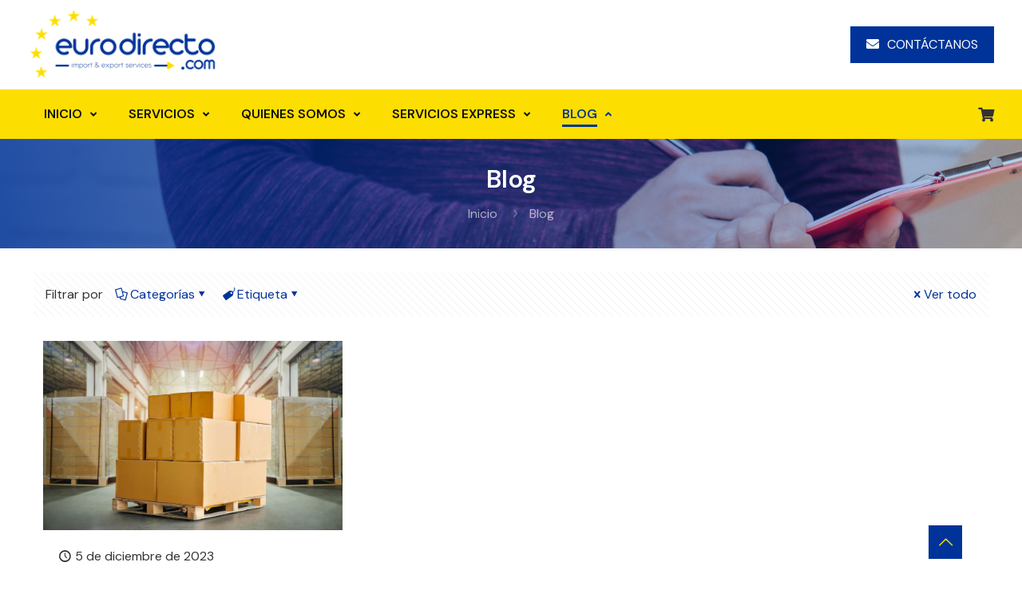

--- FILE ---
content_type: text/html; charset=utf-8
request_url: https://www.google.com/recaptcha/api2/anchor?ar=1&k=6Lc1Ux8pAAAAAJ6iQ2E8RXNIFy70HGrWuejAJT7g&co=aHR0cHM6Ly9ldXJvZGlyZWN0by5jb206NDQz&hl=en&v=naPR4A6FAh-yZLuCX253WaZq&size=invisible&anchor-ms=20000&execute-ms=15000&cb=swty33jmrrzy
body_size: 45087
content:
<!DOCTYPE HTML><html dir="ltr" lang="en"><head><meta http-equiv="Content-Type" content="text/html; charset=UTF-8">
<meta http-equiv="X-UA-Compatible" content="IE=edge">
<title>reCAPTCHA</title>
<style type="text/css">
/* cyrillic-ext */
@font-face {
  font-family: 'Roboto';
  font-style: normal;
  font-weight: 400;
  src: url(//fonts.gstatic.com/s/roboto/v18/KFOmCnqEu92Fr1Mu72xKKTU1Kvnz.woff2) format('woff2');
  unicode-range: U+0460-052F, U+1C80-1C8A, U+20B4, U+2DE0-2DFF, U+A640-A69F, U+FE2E-FE2F;
}
/* cyrillic */
@font-face {
  font-family: 'Roboto';
  font-style: normal;
  font-weight: 400;
  src: url(//fonts.gstatic.com/s/roboto/v18/KFOmCnqEu92Fr1Mu5mxKKTU1Kvnz.woff2) format('woff2');
  unicode-range: U+0301, U+0400-045F, U+0490-0491, U+04B0-04B1, U+2116;
}
/* greek-ext */
@font-face {
  font-family: 'Roboto';
  font-style: normal;
  font-weight: 400;
  src: url(//fonts.gstatic.com/s/roboto/v18/KFOmCnqEu92Fr1Mu7mxKKTU1Kvnz.woff2) format('woff2');
  unicode-range: U+1F00-1FFF;
}
/* greek */
@font-face {
  font-family: 'Roboto';
  font-style: normal;
  font-weight: 400;
  src: url(//fonts.gstatic.com/s/roboto/v18/KFOmCnqEu92Fr1Mu4WxKKTU1Kvnz.woff2) format('woff2');
  unicode-range: U+0370-0377, U+037A-037F, U+0384-038A, U+038C, U+038E-03A1, U+03A3-03FF;
}
/* vietnamese */
@font-face {
  font-family: 'Roboto';
  font-style: normal;
  font-weight: 400;
  src: url(//fonts.gstatic.com/s/roboto/v18/KFOmCnqEu92Fr1Mu7WxKKTU1Kvnz.woff2) format('woff2');
  unicode-range: U+0102-0103, U+0110-0111, U+0128-0129, U+0168-0169, U+01A0-01A1, U+01AF-01B0, U+0300-0301, U+0303-0304, U+0308-0309, U+0323, U+0329, U+1EA0-1EF9, U+20AB;
}
/* latin-ext */
@font-face {
  font-family: 'Roboto';
  font-style: normal;
  font-weight: 400;
  src: url(//fonts.gstatic.com/s/roboto/v18/KFOmCnqEu92Fr1Mu7GxKKTU1Kvnz.woff2) format('woff2');
  unicode-range: U+0100-02BA, U+02BD-02C5, U+02C7-02CC, U+02CE-02D7, U+02DD-02FF, U+0304, U+0308, U+0329, U+1D00-1DBF, U+1E00-1E9F, U+1EF2-1EFF, U+2020, U+20A0-20AB, U+20AD-20C0, U+2113, U+2C60-2C7F, U+A720-A7FF;
}
/* latin */
@font-face {
  font-family: 'Roboto';
  font-style: normal;
  font-weight: 400;
  src: url(//fonts.gstatic.com/s/roboto/v18/KFOmCnqEu92Fr1Mu4mxKKTU1Kg.woff2) format('woff2');
  unicode-range: U+0000-00FF, U+0131, U+0152-0153, U+02BB-02BC, U+02C6, U+02DA, U+02DC, U+0304, U+0308, U+0329, U+2000-206F, U+20AC, U+2122, U+2191, U+2193, U+2212, U+2215, U+FEFF, U+FFFD;
}
/* cyrillic-ext */
@font-face {
  font-family: 'Roboto';
  font-style: normal;
  font-weight: 500;
  src: url(//fonts.gstatic.com/s/roboto/v18/KFOlCnqEu92Fr1MmEU9fCRc4AMP6lbBP.woff2) format('woff2');
  unicode-range: U+0460-052F, U+1C80-1C8A, U+20B4, U+2DE0-2DFF, U+A640-A69F, U+FE2E-FE2F;
}
/* cyrillic */
@font-face {
  font-family: 'Roboto';
  font-style: normal;
  font-weight: 500;
  src: url(//fonts.gstatic.com/s/roboto/v18/KFOlCnqEu92Fr1MmEU9fABc4AMP6lbBP.woff2) format('woff2');
  unicode-range: U+0301, U+0400-045F, U+0490-0491, U+04B0-04B1, U+2116;
}
/* greek-ext */
@font-face {
  font-family: 'Roboto';
  font-style: normal;
  font-weight: 500;
  src: url(//fonts.gstatic.com/s/roboto/v18/KFOlCnqEu92Fr1MmEU9fCBc4AMP6lbBP.woff2) format('woff2');
  unicode-range: U+1F00-1FFF;
}
/* greek */
@font-face {
  font-family: 'Roboto';
  font-style: normal;
  font-weight: 500;
  src: url(//fonts.gstatic.com/s/roboto/v18/KFOlCnqEu92Fr1MmEU9fBxc4AMP6lbBP.woff2) format('woff2');
  unicode-range: U+0370-0377, U+037A-037F, U+0384-038A, U+038C, U+038E-03A1, U+03A3-03FF;
}
/* vietnamese */
@font-face {
  font-family: 'Roboto';
  font-style: normal;
  font-weight: 500;
  src: url(//fonts.gstatic.com/s/roboto/v18/KFOlCnqEu92Fr1MmEU9fCxc4AMP6lbBP.woff2) format('woff2');
  unicode-range: U+0102-0103, U+0110-0111, U+0128-0129, U+0168-0169, U+01A0-01A1, U+01AF-01B0, U+0300-0301, U+0303-0304, U+0308-0309, U+0323, U+0329, U+1EA0-1EF9, U+20AB;
}
/* latin-ext */
@font-face {
  font-family: 'Roboto';
  font-style: normal;
  font-weight: 500;
  src: url(//fonts.gstatic.com/s/roboto/v18/KFOlCnqEu92Fr1MmEU9fChc4AMP6lbBP.woff2) format('woff2');
  unicode-range: U+0100-02BA, U+02BD-02C5, U+02C7-02CC, U+02CE-02D7, U+02DD-02FF, U+0304, U+0308, U+0329, U+1D00-1DBF, U+1E00-1E9F, U+1EF2-1EFF, U+2020, U+20A0-20AB, U+20AD-20C0, U+2113, U+2C60-2C7F, U+A720-A7FF;
}
/* latin */
@font-face {
  font-family: 'Roboto';
  font-style: normal;
  font-weight: 500;
  src: url(//fonts.gstatic.com/s/roboto/v18/KFOlCnqEu92Fr1MmEU9fBBc4AMP6lQ.woff2) format('woff2');
  unicode-range: U+0000-00FF, U+0131, U+0152-0153, U+02BB-02BC, U+02C6, U+02DA, U+02DC, U+0304, U+0308, U+0329, U+2000-206F, U+20AC, U+2122, U+2191, U+2193, U+2212, U+2215, U+FEFF, U+FFFD;
}
/* cyrillic-ext */
@font-face {
  font-family: 'Roboto';
  font-style: normal;
  font-weight: 900;
  src: url(//fonts.gstatic.com/s/roboto/v18/KFOlCnqEu92Fr1MmYUtfCRc4AMP6lbBP.woff2) format('woff2');
  unicode-range: U+0460-052F, U+1C80-1C8A, U+20B4, U+2DE0-2DFF, U+A640-A69F, U+FE2E-FE2F;
}
/* cyrillic */
@font-face {
  font-family: 'Roboto';
  font-style: normal;
  font-weight: 900;
  src: url(//fonts.gstatic.com/s/roboto/v18/KFOlCnqEu92Fr1MmYUtfABc4AMP6lbBP.woff2) format('woff2');
  unicode-range: U+0301, U+0400-045F, U+0490-0491, U+04B0-04B1, U+2116;
}
/* greek-ext */
@font-face {
  font-family: 'Roboto';
  font-style: normal;
  font-weight: 900;
  src: url(//fonts.gstatic.com/s/roboto/v18/KFOlCnqEu92Fr1MmYUtfCBc4AMP6lbBP.woff2) format('woff2');
  unicode-range: U+1F00-1FFF;
}
/* greek */
@font-face {
  font-family: 'Roboto';
  font-style: normal;
  font-weight: 900;
  src: url(//fonts.gstatic.com/s/roboto/v18/KFOlCnqEu92Fr1MmYUtfBxc4AMP6lbBP.woff2) format('woff2');
  unicode-range: U+0370-0377, U+037A-037F, U+0384-038A, U+038C, U+038E-03A1, U+03A3-03FF;
}
/* vietnamese */
@font-face {
  font-family: 'Roboto';
  font-style: normal;
  font-weight: 900;
  src: url(//fonts.gstatic.com/s/roboto/v18/KFOlCnqEu92Fr1MmYUtfCxc4AMP6lbBP.woff2) format('woff2');
  unicode-range: U+0102-0103, U+0110-0111, U+0128-0129, U+0168-0169, U+01A0-01A1, U+01AF-01B0, U+0300-0301, U+0303-0304, U+0308-0309, U+0323, U+0329, U+1EA0-1EF9, U+20AB;
}
/* latin-ext */
@font-face {
  font-family: 'Roboto';
  font-style: normal;
  font-weight: 900;
  src: url(//fonts.gstatic.com/s/roboto/v18/KFOlCnqEu92Fr1MmYUtfChc4AMP6lbBP.woff2) format('woff2');
  unicode-range: U+0100-02BA, U+02BD-02C5, U+02C7-02CC, U+02CE-02D7, U+02DD-02FF, U+0304, U+0308, U+0329, U+1D00-1DBF, U+1E00-1E9F, U+1EF2-1EFF, U+2020, U+20A0-20AB, U+20AD-20C0, U+2113, U+2C60-2C7F, U+A720-A7FF;
}
/* latin */
@font-face {
  font-family: 'Roboto';
  font-style: normal;
  font-weight: 900;
  src: url(//fonts.gstatic.com/s/roboto/v18/KFOlCnqEu92Fr1MmYUtfBBc4AMP6lQ.woff2) format('woff2');
  unicode-range: U+0000-00FF, U+0131, U+0152-0153, U+02BB-02BC, U+02C6, U+02DA, U+02DC, U+0304, U+0308, U+0329, U+2000-206F, U+20AC, U+2122, U+2191, U+2193, U+2212, U+2215, U+FEFF, U+FFFD;
}

</style>
<link rel="stylesheet" type="text/css" href="https://www.gstatic.com/recaptcha/releases/naPR4A6FAh-yZLuCX253WaZq/styles__ltr.css">
<script nonce="a_4pACFGF_uWwo-IhKiwCQ" type="text/javascript">window['__recaptcha_api'] = 'https://www.google.com/recaptcha/api2/';</script>
<script type="text/javascript" src="https://www.gstatic.com/recaptcha/releases/naPR4A6FAh-yZLuCX253WaZq/recaptcha__en.js" nonce="a_4pACFGF_uWwo-IhKiwCQ">
      
    </script></head>
<body><div id="rc-anchor-alert" class="rc-anchor-alert"></div>
<input type="hidden" id="recaptcha-token" value="[base64]">
<script type="text/javascript" nonce="a_4pACFGF_uWwo-IhKiwCQ">
      recaptcha.anchor.Main.init("[\x22ainput\x22,[\x22bgdata\x22,\x22\x22,\[base64]/[base64]/[base64]/[base64]/[base64]/[base64]/[base64]/Mzk3OjU0KSksNTQpLFUuaiksVS5vKS5wdXNoKFtlbSxuLFY/[base64]/[base64]/[base64]/[base64]\x22,\[base64]\\u003d\\u003d\x22,\x22Q3AKTsO9w40aEn9Xwpd/w4UQMlwbwr7Cul/Dj1gOR8KzawnCusOHHk5yDm3Dt8OawqrCuRQEXMOew6TCpwZqFVnDhzLDlX8dwrt3IsKVw4fCm8KbOQsWw4LClzbCkBNLwrs/w5LChUwObhM2wqLCkMKFOsKcAgHCnUrDnsKawpzDqG5mScKgZVXDphrCucOIwox+SA7Cs8KHYz8sHwTDpsOqwpxnw6/DosO9w6TCk8OLwr3CqgjCi1k9OWlVw77ClMO/FT3DvMOQwpVtwrnDlMObwoDCvcOsw6jCs8OWwrvCu8KBNcOSc8K7wqrCq2d0w5bCsjU+c8OpFg0FA8Okw49YwpRUw4fDt8OjLUpzwqEyZsOdwrJCw7TCjVPCnXLClnkgwonCuWtpw4lvNVfCvWrDu8OjMcOjey4hccKBe8O/C3fDth/CqsKZZhrDu8OvwrjCrQUjQMOuTMOtw7AjR8OEw6/CpDYhw57ClsOzPiPDvS3CucKTw4XDmhDDlkUHbcKKOB3Dp2DCusOpw6EabcKiRwU2YsKfw7PClxXDucKCCMORw5PDrcKPwqAnQj/CjVLDoS48w5pFwr7DvsKww73CtcKOw6zDuAhLUsKqd3QqcErDgUA4wpXDg3/CsELCv8O+wrRiw7ssLMKWcMO+XMKsw4ZdXB7Dt8KAw5VbesOuRxDCicKMwrrDsMOLfQ7Cth46cMKrw5TCo0PCr07ChCXCosKhJcO+w5twJsOAeCogLsOHw77Dt8KYwpZNb2HDlMOOw5nCo27DtB3DkFc1E8OgRcO/wp7CpsOGwqTDnDPDuMKkVcK6AH/DkcKEwoVkUXzDkCfDgsKNbi52w55dw4FXw5NAw6LCq8OqcMOTw5fDosO9bSgpwq8vw78FY8OyF29rwqBswqPCtcOtfhhWJMOdwq3Cp8OnwpTCnh4tLMOaBcKlTx8xZ2XCmFghw4nDtcO/woLCksKCw4LDq8KkwqU7wqvDhgoiwqgiCRZ4V8K/w4XDpBjCmAjCnBV/[base64]/O8OWcMOhSsKOdX9Sw6QYwoU/w6xobMORw7nCkFPDhsOdw63CkcKiw77CmcKSw7XCuMOEw5vDmB1PamtGQMKawo4aWFzCnTDDrTzCg8KRKMKcw70sQ8KVEsKNbsK6cGliAcOIAmlMLxTCviXDpDJkF8O/w6TDi8Ogw7YeHUjDkFIawr7DhB3Cv05Nwq7DqcK+DDTDoV3CsMOyEm3Djn/CucOVLsOfSsKKw43DqMK4wpUpw7nCk8ODbCrCui7CnWnCo015w5XDuHQVQFEzGcOBb8K3w4XDssKMJsOewp8TAMOqwrHDp8KYw5fDksKcw4HDtxTCqi/Cm3ZJP1TDtRvCtQzCicOTFMKEJmQwLVzCtMOyF1/DgMOYw5PDqsOrDQQ9wpPDmg7Dj8Khw6xow4lwMcKnDMKMWMOlFAHDpG/ChMOvNFppw4JMwqYwwojDvH0kSHEdJcOow6EebATCuMKeZ8KmAsKLw75pw5XDnhXCm3/CiS3DtsKaIMKbNExJMx5nQ8K4OMOwL8ONJjYDw4/Cpm/Di8O9dMKwwr3CpcOGwqVkZMKMwrrCrn/DsMKWwpvCniNNwrlmwqvCvsKhw7jCvnLDlSEiw6vCjsOEw6o0wq3DhwUmw6/Cvlp/FMOXY8O3w4Nmw515w5DCkcOUET1Xw4Row4XClVbDqATDgGfDpU4Ww5tyMcKUdXDDgiUqXCcBA8KVwqrCriZdwpDDi8ONw6rDpmNSAF0Rw4zDiWPDpEUCMlh3dsKvwrAsasOGw4/[base64]/[base64]/CiiLDvkXDoADCmgQOVVIvwrHChynDssKGIxoGJivDv8KGaQfDkxfDsTzCm8OIw6/DmsKfCmXDoiwIwoYUw4NlwpFLwplPbsKvAmtnKGrCiMKcwrFnw6QkIcOZwopsw5zDlFnCssKBTsKbw4bCscK6N8KkwrzCgcO+dcO+U8Kiw6DDtcOQwpsRw7kawqnDqVsCwr7CuzzDsMKfwrR+w5/CpsOnd0nCjsOEOy3Dq1nCi8KJCC3CoMOxw7fDsl8QwpRdw6N+HMKRAAVFanYDw5lEw6DDlCM+EsOHGsOOKMKow4vCqsKKDyTCtcOcT8KWIcK2wocpw61QwpjClsO7w6INwqHDisKMwr0ywpvDo0/CszIDw4UFwo9Zw4/DuiRCXcKjw5bDr8O0aAkOXMKrw5p3w4LCqX07wqbDusOowqHClsKbwrHCq8KrOsKOwo5lw4EPwo1Qw4/[base64]/[base64]/DrWINw7XCtGFTCcOXwoZMw7HDlnPCk08Jw6TCrMOiw7fCuMKjw7pZO2h4WnDCpxdUCMKGYn3DjsK4YSwoScOuwo8kJSgVXMO0wp/DkRvDv8OoSsOVQMOeJcK3woZDe2MWVCApVgh0wrvDg14jEXx5wr9mw5Yzwp3DnRNyEzFkdjjCkcKRw6YFVTxDb8O/[base64]/CkMKQYcK/wrFKGMOpCMOKXG9xw7PDgwfDrMK9wrbCvXLDhn/Dqy1RTAksQyAZVsO0wpZewoh+DyYNwr7CiW9Fw5vCq0lFwqwHBmbCimALw6rClcKCw7lDHVfCr2HCvcKpJMO0wrbDrDliJsKkwqbDhMKTAVI9wo3ClsOYfsOxwqPDlHnDllMfD8K+worDksOsI8K9wqdWwp88BWnCtMKEJBpEDh/CiB7DvsKIw5XCi8OJwrvCtcOiSMKbwqzCvDTDkBLCgUJCwrXCq8KJRsK6D8KhEFofwp9zwrNgUDDDmQtUw6LCjw/Cv2R3w5zDqQLDvQhew63Cv2Jfw5oAwq3DqSnCsDYfw6LCmHhHQHB/WXvDjnsLFMO8dHXCocOuY8O0wrBkNcKRw5TCj8OSw4jCqw7CnXIpYQ9LByoSw4jDqmZeShHCk052wpbCicOEw5BiPsObwrfDkRtyIsKuQ2/[base64]/w7Rywq7CoRfDosO3QBrDh0rCvcOiw7XDpkXDl2PCjMKrwrpqMVPCvHEZwqcZw4B6w4BhNcOSDzBpw77CgMKXw4bCsyfDkTbClU/CsErDoTFUX8O2I1hxKcKbwqvDqi0hwrDCtwjDs8KrGcK7Ln7DlMKPw6DCtQvDmQEsw7jDhBo3YWJhwoxUGsOcGMKZw5TDgUXCn0/DqMKYfMOjBFlhThgTw4zDrcKEw5zCpENZGjzDmwI/VcOsXCRdSTfDiXrDiQARwqAIw5IkfcKywqBgw70Cwq94bcOJSU0eFhDCpmvCrTAWYCM4RQfDpMK2wolvw43DisOWw6xwwqfChMKuMQRaw7vCkSLCkF9CWsO8esKuwrrCisKRwqzCtsOecmrDgMOhR1DDohl+fHVwwoVewqYew6PCqcKKwqXCpcKPwqENbi/[base64]/Cq8KDw6rCiF7Dp8OmU8KnesKRwprDgDhcf0EoQ8KEUcObXMKBwp3Dn8Ojw49dwroxw7LClwwYwpLCjUbCl2jCpEXCpEoFw6HDpsKiJ8KAwqFBUwUpwrnCosOjIX3Ckm4Pwq8dw6dzHMKVeQgEQ8KpcE/Doxhdwp4IwpfCtsOvKMK3HsOYwpx3wrHCgMK7fMOsfMKTUsKrEncjwpDCj8K/K0HCnX/DocKhc00BahpeAw3CqMO4OMOZw793C8Kfw6J+BmDCmgPCtFbCo33CqsKodCTDu8OIPcKFw6U4b8K9Ig7CusKya31mA8O/HghUwpdNQMKgInbCi8OEw7fDhBVQBcKJBhtgwpArw4DDl8OAFsKhT8O2w5dUwovCk8OFw6TDuF8YAcOpw7tPwr7DqQAXw4DDlx7ClcKEwp8xwo7DmhXCrzxBw5owbMKAw63CqWPCisK4wqjDmcODw6wJB8KRw5QnFcKLDcKMbsKRw77DrgJ/wrVlV080OV86QRHDhsK/IVvDs8ObfcOlw5rCqhvDmMKbLg47JcOVQB0xb8OfY2rDtlwlL8K9wo7Cl8K9P37DkknDhsKBwo7CjcKhVcK8w6jCh1zCmcKhw6g7wq9uKlPDpRcBwpVDwrl4eF5+wrLCvsK7N8O7CXbDhn9ww5jCtsKfwoHDu2VwwrTDkcOHRMONQRwDNzzDpUNRRsKIwqPDl3YeDnh/QB7CvXDDkwYnwqYyNFnCmhrDq2x9HMOaw7nCg0XChMOABVZIw7l9R1sZw4TDu8Ogwr1/wqcawqBxwqDDgEhOKQrCtkcDcsKPP8KTwozDphvCuz7CpygHXMKswq9VVjvDkMO0w4zCgzTCucO7w43Dm2VIDgLDiD3ChcO3wrJ0w4vCnGJuwqnDvBUCw5/DmWQtMsKWZ8KcOMKEwrBTw6/[base64]/CvMKNw50xMAsWw4PDi3LDmsKSwo8JasKyTsKuwqXDoXjDnMOiwpxEw5MkXMODwoINEMKMwoTCsMOmwr3CpBvChsKvw5sVw7BTwolQUsO7w7xMw6/CvAJwLHrDnsOvwoV/TQJCw7nDhiHDh8O8w6c1wqbDrTbDtw8mZQ/Dg0fDj2MrAWHDnCrCo8Kzwq3CqsKww44PbcOPX8Oaw6zDnRDCklHDmxzDgBvCukjCtcOrw59kwoxowrdGYT/CrMOqwrbDkMKfw47CuVLDjcKhw7llfwZrwoEPw6k2ZSXChsO8w5krw4V4H1LDhcKkYMKxRng+w6pzG0vCgsKtwp7DrsOdakzChD/CisOZVsKpI8Knw6bCkMKzIB98wq/CrcOIBcK7PmjCvXbDosO5w5ojHTLDuD/CpMOWw7zDv1V8ZsOJw7Vfw5cRwq9QOThRfws+w6DCqUVODsOWwp1Lwrg7wr7CvMOYw4bDt0IywpQDwok8aUpDwqddwqoTwqzDsgw0w7rCr8OEw55/dsOAAcOtwpQNwr7CjQTCtcO6w5fDjMKYwpkQS8OPw6AkUMOUwrfDnsKIw4RubMKkw7JHwoHCqDHCisKPwrp3N8KNV1lMwpHCocKKIsKxPXw0QcKzw6J7WMOjX8KXwrRXdSwtOsOjLcKXwpZlHcO0UcOhw69Ww5jCgBfDtsODw6HCv1XDnsOUJB/CjsK/LsKqPsK9w7rDkQB+CMKkwoPDhsKFS8KxwoMLw73Dig0Ew7VEd8KawpXDj8KubMOEGUHCg25PfyxXEnrDngbDk8OsPXsGw73DtmVqwqDDgcOUw6zDvsOdXVTCugTDgA7DrUJkIcO/[base64]/[base64]/Co3RndEXCrVcVbMOIw4HCssO2w5E1V8KWMsKBXcKQw7rCiD5iF8OZw6PDjlHDssOnYBxzwqXDgU9yBsOKZB3DrMK5w55mwpVPwpHCmz1jw6/CosOvw4DCoUBUwr3DtsOaPkpKwojClMK3D8OHwpVxWRN/w702w6PCiSpUw5TCnwNYJzfDvXHDmj7ChcK1W8KvwokXKgTCpSzCryTClhDCvUBiwopWw6Rpwo/[base64]/DuQfCpMK9Sz7DrR7DoMK5woxNwrIUWxzChsKgGQxjTEx7L2TDj0Z2w4fDtsOafcO0ccKhBQQsw585wq3Cv8OJwrt2DcOBwrJyesOFwpU0w7oMBGolwo3CvsKowq7Cq8KDbcO/w40IwqzDqsOsw6p7wqkzwpPDgVg7Vh7DqMK6UcK2w4VbU8O2VcK1PWnDh8OpK3YhwoTCosO0TMKLK0/DijnClsKPeMKZHcOEWMOrwrITw7LDj1ZJw7AjTcOfw7/Dg8O+VAolw6jCrsOjcsK2WVAjwoVOKMOZwq9eK8KBEcKfwpU/w6rCpH80P8KXMcK9KGvDhcOIRcO6w4vCgCwtF19FPkYERC8yw6fDswVbbcOvw6XDvcOKw5fCqMONOMO7wr/DtsK0woPDoA1kbsO7Qi7DsMO7w5Ajw5nDocOXFsKGQj3DtRPCvkpww6nDlsKzwqNpG255YMKcMw/[base64]/CmMKFw4TCm8Kyw4bDtkPCln5GHcKrwqcwFsOMEm/Dom1zwoHDq8ONwpXDscKTw4LDkgvDiAfDkcOIw4YywojCicKoVCB2M8KYwpvDoS/DnCjCtEPCt8KIOU8cCnhdRGdGwqE/woJIw7rCtsKPwqo0w4TDrEDDliXDvzJrHsOrE0VaGsKPEcOuwrvDhsKbb2t8w6bCo8K3wqNEw7XDjcKuTyLDnMK7cRvDoE0iwrslesKtZ2ZCw7tkwrUkwqrDlR/CqRM0w4zDjcKqw7ZmBcOZwo/DvsK3wqDDpXvDsilbcRrCo8OcUAYswrABwqhew7/DiQREJcKHUidDOFLDu8KAworDnDZVwrNzcE0uDGd6w4N5VRcGw7gLw70yaUEdwpvCjcO/[base64]/[base64]/CsnfDmiHDpsObwonDrhrCv8OiwoF9w6zDpUXCsBAuw7htPsKkTMKafmrDl8KhwqIiCMKFSyQzb8KVwpJrw5/Ckx7Dg8OTw68oCFE/w68UYEBtw6x6UsO8Gm3DocKxR0jCmMKYN8KeJj3ClAfCq8O3w5rCp8KJEQIvw4hDwrtjPEd+IsObHcKwwpHCisOfOGrDl8KTwoQNwpkuw75VwofCrMKhS8O+w7/DqzPDqlLCkcKMBcKhGDcSw7XDosK+wo7CgAZqw6HCg8Kkw6sqNsOWG8O2JMKBUAspR8Ouw63CtH9yTcO6U3oUX37CjW/CqsK2Fm9lw6zDomAnwp1lPXHDpiNwwo/Dkg7CqwtkZ0Nsw73CuEd8dsO0wqMSwrHDizwbw4/CriJVO8Omc8KfQMOwIMKZS2vDqwlnw7DCnibDrCptFMOOw7YhwqrDj8OpR8O6B3TDn8OATsOAC8K8wqXDqcKsLRtzdcO/w6zCvHnCtXsPwpgpc8K9wpvDt8OLHg4iUsOXw6TDmF85cMKLw4DCjHPDt8OIw5BSPlFUwrnDt0vCksKQwqYqwrXCosKewrLDjkV/QlPCgcK5BMKvwrTCiMKjwo4Yw57CtcKwG2jDvMKreE/Cv8K/LSTCkgPCgMO4eR3CmQLDrsKow6tAOcOXYMKCEsKpGznDv8OUTMO4LMOrRMOnw63DhcKlUx5ww4DCicKaL07DrMOkSsKjLcOZwp1IwqEwUsKiw43DpcOuQ8OpMzHChVvCksK3wrdMwq9fw5V5w6vDqV3DrUXCjTrCjhrDhMOUccKTwqzDt8OKwr/Di8KCw4PCl215M8O2eCzDqC4SwoXCtEEMwqZ7E0fCkS3CsEzDv8OdV8OKK8OEfsO0NhxjLi4Fw7BxTcOBwrrDtCElw4lewpHDv8K4RcOGwoQIwqHDjCDCnz0COQ/[base64]/PWQIw7dbTcKKwqLCtMK4w7vDlsORw63Do8ODAMOvw7s1wp3CtEzDpMKObMObYcK6eDjDtXMew5M+fMOswpXDhnoAwr0iQMKtUznDt8Ozwp5swq7ChXYLw6XCtH9hw4HDtGMuwocnwrtnJW/CrsOoC8OHw7UDw7bCncKZw7zCgEvDg8K+aMKawrDDr8KWRcOwwoXCiHDDisOuN0HDhFAkfMOxwr7CjMKvMTRZw6AEwoM8H2YPHMOTwpfDiMKSwqnClH/[base64]/w5/ClsOYwpsHw7HCgUlSa8OqaSTDq8KPAsKRw5ITw4N3NHrDucKYAQTCr0dmwosyUMO5w7jCoBPCs8Ktw4MJw7rDvwEtwpACw6jDpT/DpEbDgcKFw7jCoi3DhMKMwoTCs8OtwpAfw6PDhBVSXWIXwqUMV8KQZcKddsOIw6NzUB/DuE3DuTLCrsKAbm/[base64]/RMOBw5HDi196wrgPw4nDg8KTZHUHwp/DgRYOw5vDnHPCgmc/FnjCuMK/w7fCvypgw7vDmMKVCkhFw6LDswklwrTDo14Iw7nDhcKJa8KcwpZhw5kvAMOuPhbDucK9QcOoOSPDsWVRCGxvGk/DmFJFPnbDqcOFIFIgwoVOwooMDXM0BcOnwpbDu0/Cg8OVPRnCmcKEA1k2wq1qwpBkTsK2R8OiwokEw5jCh8OZw7pYwoRFwrEwRH/DhlrCg8KjCmR2w7jCkRLCg8KkwpEfKMOEw4vCrl8Se8KAOm7CiMODF8O+wqUnwqlRwpAvw4hfN8O3eQ0vwqhkw4XCvMOicFc5wpjDonsZGMK5w77CicOZw4AJY2/CmMKIX8OkBwPDgHfDnmHDqcOBIGvDu13CnxbDusOdwrrCq0U9NFgGcwQlcsKXXMKQw6vDs1XDoBoaw6XChGJDG0vDngPDmsOAwqjCnWMNfcO5wrYyw6lqwoXCpMKpwq0CbcOACxAQwrhIw4bCisKsWS8vJSUtw5pXwrscwrDChm/CjcOOwo4zO8OAwojCnW3CrxXDtcKRXxfDqAR+BTXCgMKGaAEaTSbDlMOcUBJFScOEw7tMOsO5w7XCljbDkkV4w55dPEJmw6USWHHDjWTCvArDgsORw6nCkAMHIn7CgVw0w5TCtcKAYXx2NlLDjD9QesKowrjCrmjCih/[base64]/DqcKyKW/Co1pJwqRxwq3CjcKIdsK2w7RVwqbCrQBnGsO/woLDhE3DiF7DgsKmw41rwp1vLhVswoXDqcOqw7nDtkFsw4fDv8OIwppUYxo2wqDDkgrDon1pw7jCixHDjzdHw4XDgxvChTspw4XDpRPChMOoasOVd8K+wo/DgifCocOLAMOiCXhhwo3CrF3DnMOxw6nDvcOYOcKQwqrDh1xXN8KOw4TDucKKTMOWw7nCiMOeHsKVwqxfw4N/dgwjAMOIIsOqw4ZXwq87w4N5SzMSP1jDnkPDs8KVwrlsw4wNwo3CuyN5DCjDl1QVGsKMPUltRsKKFsKTwqvCtcOsw77DvX0SSMOfwqjDicO0QSfDvCQAwq7CqMOWP8KqDlJ9w7rDnTkweHcewrIFw4sAPMO2KsKbBBjDjMKAOlzDp8OICi/[base64]/[base64]/CsFzDj8KewpTDg8Kzw5MIw7rDlsOiQA/[base64]/DqGzDs8KDQMKzwpjCg8KIFcOjw6rCtVNrwokZGsKnw6okwrJGwovCrMKYEMKkwrtqwpU1TSjDq8OVw4LDkxlewp7DssKTK8O8wooXwobDnHHDk8Kqw73Co8KCD0LDijnDncOPw6QhwrHDu8KgwqJIwoE2ECHDqUbClnrCrMOYJ8K2w4opNSXDr8OEwqBfHRTDjMKMwr/[base64]/wqsBVCldeEgHW8KSwoHDvzbCqzgQHn3DpcKnwq7DhsOhwprDm8KMCQUIw4ExK8O1JGXDn8K9w69Mw6fCucOHMMOMwo/CrkgmwrvCqsKzw4pkIzFoworDoMKfTzV/BkDCjsOMwrbDo09+P8KTwoLDoMOAwpTCh8KbPSTDmWHCtMO/TMOow6hOWmcBRznDi0VXwrHDuG5ELsKwwonCucONDTwTw7Z7wprDvxrCu0sLw40/eMOqFgtxw67DnHPCkz1mIETCoxEySsKkIcKEwq/DpXFPwq90HcONw5TDocKFH8Kpw5DDkMKIw6Flw4B+UsKmw7nCpcKnPyA6bcO/[base64]/DkcK3XcOTU1Eiw4cRc25gEcKhWkjDvcKDTMKVwpMsM3bCjjQtbQPDhMOXw6N9esOXVnJyw7cGwooKwqVpw6bCl2nCusKzLBQ/dcO7JMO2ZsK5P0ZMwrrDv2snw6oUGiLCkMOhwoYZWmpyw596wpjCvcKvZcKsLzZwW0PCnMK9YcOrdsOfXl8dBWLDgMKXasOtw7TDvi7DvH1yZVrDkDtDa0htw6rDsTTClkLDk3HDmcOqwp3Ci8OCIMOSG8OjwrBKSVV6XMKHwo/CqsK0a8OuNW90NMKMw6pEw7bCs21BwpjDrsOfwrsywpVbw5fCqDDDtELDvB3Ds8KxVsKAeRVLw5DDuHjDtw4bVV3CiRPCq8O/w7/[base64]/w5gLw4XDqGErazLDjAQhw7JVUHpba8KSwrTDtgI/X3rCg2nCv8OHPMOAw4TDvcO2ZDQNO3xccRfDmzbCjAHCmAEbw64Hw6pMwr0AWAIUfMKpJUonw49HEnPCk8KLVjXCp8OsSsOoWcKCwpPDpMOjw6U7wpRFwos0KMO1WMKQwr7DtcO3wrxkHsKZw7gTwrDCpMOrYsONwr99w6gybE0xWSNRw57Co8Owf8O6w4AIwq/Cn8KYOMKQwonDjz/ClXTDoRMDw5IbJsK0w7DDu8Khw6jCq0HDvwN8FsOyXEYZw6vCt8OsesKdw7lkwqBIwozDkVvCucOfB8OhXWRAwo5vw6kVDVMgwqlZw5LDhgASw70EZMOqwrPDgcO7wrZNT8O5UyB2wpone8OYw5bDryDDjm0/EStDwqYLw67DpsKDw63DjcKSw7bDt8KlesKvwprDgl5aFsKUTsKZwpMiw5XCpsOqcEbDt8OFahbCqMOHWcOoBwZkw7vCgCrDsUjDu8Kbw7HDlsKnWnp/BsOOw4F7A255wp/DtRkAbMKZwp7ChsOxKEfDhm9oHBXDhhnDkcKmwonCgT3ChMKbwrfCtW/CjGLDp0EsSsOLFWYNIn3Dlwd8WnQkwpPCgsOiAlVZbX3CjsOFwpslIzUEVivCn8OzwqTDiMKDw7TCoFXDvMOiw6HCs3l2wprDvcOFwpjCpMKsf3zDmsK8wq9hw68RwrHDtsOcw7tXw4dyEgdmMsOJMC/[base64]/LsKaw5vDv2DCjHjCgiBFw47CqcK8eEfCqRowTT3Dh8K+VsKFTFXDgjHCkMKoAMKxBMOww6TDqR8Gw43Dq8OzMwImw5LDkjrDuXd/w7ZHworDm1x+eSDCjSrCpC4fBlvDlyXDolXCsCnDuC0mGwZjDUDDkRwCEjlkw5d5NsOfSk1aHU/Dtx5lwqVmAMKiU8KkT1VJacOAwrvCg2FvVsKMUcOWZMOtw6Y8w7sLw7fChic8wrJNwrbDkSnCisONDlzCiw0ew5vCnMKAw6p7w7Znw49OEMKcwrluw4TDrn/[base64]/DrsOEwpjDs8OwwrvDugtowqzCvi8tByHCnMO3w6Q9HGBzDm7CgFvCuncgw5Z7wqHDiWYtwobCjzDDtmTDlsOtSS7DgEvDjDg+cjPCjMKgWUxTw7TDjVXDhxPDtFNzwoXDkcOUwrDDvA5Sw4MWYMOKAcOsw5nCucOIUMKfZcOVwoDDrsOhdsO/B8OTWMOcw4HCqMOIw5g2w5DCpCkTw5w9wrYGw5oNwqjDrC7CuAHDvMOCwpvCnkEpw7PCu8OcNjM8wpPDmTnCqwPDrTjDgnJowpwrw5AEw7A3KypwRyVTCMOLKcObwqwJw4XCnHJsGTs+w7zCp8O/KcOqV08AwobDgsKdw4XDk8OSwoQuwr/DiMOtO8Okw4PCqMO4bj8Pw6zCsUHCgRbColbDpDPCs3bCjW5abmIGwohxwq/DswhGwqHCqcOqwrzDj8Ohw70zwpQ+PMONwoRGbXAVw7haGMO0wrxuw79CADouw4IFcTXChMK4GwwFw77Co3fDsMOBwq3CqsK7w63Dp8KkF8OaaMKXwr14LgkUdwDCtMKUScKJfMKNNMKiwp/Dnh3CmAfDolcYQkNyA8OpQnbCtTLDnA/DvMO5F8KAN8O7wo1PZQ/DscKnw7XDgcOQFcOqwrNXw4rCgGvCvgxHOXJ5w6nDs8Obw6jCt8Kewq06w59XEMKSAXzCv8Kow6IZwqjCk2PClFkmwpDDrX1cY8K9w7LCq1lXwrI5BcKAw4l/IytNWBceZsK/PWAxRcOXwqMKSyo9w6BSw6jDnMKCb8O6w6LDgjXDvsKdPMKNwq8tbsKtw5xnwpYVP8OtZcOBUlvCoDXDpATCtsOPf8O/wqdbJsKJw6kYfsOqKcOMWgXDkMOMCgjCgSHDp8KQQzLCvQBrwrEhworCr8O6AC/DpsKpw4R4wqLCv3DDjznCmMO7fwwgc8KybMKqw7LDrcKPWcOxTThvISYRwq7CtFHCjcOjw6vCssOxS8KjNC7CkBVTw6LCu8KFwofDk8KpFxbCnVwrwrrCtcKaw6tYbj7Dmg4Pw7d0wpnDkyRpFMOGRQ/Dl8K3wptFWSRcTcKNwrolw5/DkMOVwpNpwqHDhncFw6Jha8KoWsOCw4hrw4rDjcKqwr7CvlAcDz3DrnBjEMONw6XDuFMjKcK8MsKywqHCh2JWKQ3Dm8K6HCLDmz8mJMOvw4rDhcOAQE7DoXjCrsKjN8OrXWHDvsOeAMO2wpjCrV5uwpjCm8OoXMOfb8KUwqjCmgBxWUDDix/[base64]/[base64]/TMKXcQ9eWcK2UcKkwpcJw7MCwp/DmMKJw6zCmzIQw6rCnV5De8OgwqgaVcK5MkgXHcKVwprDr8Kzw5jChHLChcKTw5rDknbDnn7CszXDkMKyO2vDpT3CkQzCrkdvwqlVwoRmwqXDjxwYwqHCpGBfw6/DoDHCjEfCnAnDucKfw4oMw6bDqMOWJRHCpyjDohhZCkXDpcOewq7CpcO/G8Kww6g5wpvCmxYCw7fCgVQBScKJw4HCi8KEG8KFwp03wpnDm8OhRsK+wp7Coy3CgsOCPn9GNgtyw6PCnRvCj8KQwo92w4fCksK+wr7CvMOpw4AqOSs8wrkgwodeWC8LR8KXDVjCqzZScsO/woQKw41RwojDpB/CisKRY2/DtcKWwq87w5kBKMONwo3Cl1NiDcKpwoxLWnfCt1RPw4DDpA7DgcKLAcKsK8KEHMKdw6M/wofCosOgDcO4wrTCmMOifmoxwqQGwqLDosOeTcKpwpNkwpjChsOQwrsjXVTCkcKNWsOTFMO3bHhTw71Qa1gTwo/Ds8KOwot2QMKYIsOVF8Kkwr/[base64]/Dji5WRsOSGMK1XcKtwq/ClsKFVm9AcwzDl2EOJcOTGCDChC4FwoXDpsOaUcOlwqfDrnbCscKwwqhKwoxARcKTw7HDnMOEw7dJw5PDhMKZwr/[base64]/BMOKw48kw7fDgWjCncOgP8O3fcK7NMKhUcKca8O8wp90OTzDkmjDgFwPwr5Fwo0mBXY5CMKZHcO2FcOmWsOJRMOqwonCpn/[base64]/CrmrCu0NPIMOMw4EOwq3CiX8VZEYBGEo5woktBlhqCsKiHEtYSyPCicKzK8KswoXDkcObw6rDrQ0+asK+wpzDhRh1PcORw75PFHrDkB16e2U/w7fDlcKqwo7DnlLDlwhDJcKeaG8Zw4bDj1FrwrHDmDvDs1MxwrDDs3E9WGPCpXNowrvDgjrCkMK7wp0PU8KVw5F5JCHCujHDs1IGCMKyw4gVA8O2Hg0NMzZINRbClHV9OsOpMcOKwqEWClA0wrUgwqLCl3oeKsOpdcO7eDbCtzd/f8ORw6bDhMOgLsOdw5N+w6LCsAYaIHU/[base64]/woXDkTQSw57Dh8Kyw5bDisKlwpJFw43CuMOsw5wxREEXUGEkMgDCpWYULnsiIiIgwr0bw7hoTMORw6krMh7DrMO+HsOjwrAhw65Vw77CjsK2YyN0HVDDimghwpzDtSQsw5PDh8O/[base64]/ehdBZz9IXmnCrMOAw7vDu03CscKhw6Rld8Ogw4xfK8K9DcKbMMOTeQ/DlTXDrsKQLW3DgcKPDUs7dsKxKxNnEcO3H3zDmcK0w4dOw5jCqcKxwp0UwpglwoXDnnrCkFbCksK4Y8KOVCDCoMKqJX3CrcKZDMOLw4Ivw51HKnYfw51/Ml3DnMOhwonDnXdvwpR0VMKJFcOKP8KwwpE1OA9ow5fDpcORM8Kiw6XDssOpX2ANZ8KOwqHCsMKlw6HCkcO7CWDCmcKKw4LDsmHCpnXDrhQzaQ/DvMOVwrZWCMKYw5Z4M8KQYcOuw5RkE0/CulnCj13DuTnDnsO9KhjCghcuw6nDji/Cs8ORWGtCw4zDoMOcw5E7wqtQO24xXBVwCMKzw4Vfw586w5/DkQ03w48pw65hwq0zwpbCgMKUUMKdG2obJMKPwrkMb8Oqw53ChMOew5dYd8OIw51NcwFQCMK9WW3CpcOuwrdBw6kHw5fCvMOMXcOfREbCusOrwrI5acOHex0GRcKxSVA+LEgcb8OGNg/ChSrDg1p+G1TDsDUowp4kwr0Lw5zDrMKjwrPCvsO5PcK4EzLDrX/[base64]/Cl1bDl3UnGcKZKGw1w4tNMhcLIsOHwqHCtcKlWcKWw7LDuR40w7U+w6bCogzDqcOIwqZiwpDCoTDDqgHCkmVrZcOGCwDCihLDvwvCscOSw4Agw6fCucOqGz/Cvz9Dw68eWsKbF2rDujAnQ0/DlcK3bWNdwqk3w5pzwrEvw5VrX8KbEcODw5w/wrskEcKNKMOVwq0Ow5rDuEsAwr9TwpLCh8KMw7DCiCJUw4DCuMK/[base64]/CrsKmwpoFwqpFwoQSwoRRQMOEXnrCqMO8ZkpMIcK6w7VDV109wpwOwofDh1RpMcO7wr0jw71SOcOUaMKVw4PDkMK1O1rCqS3Dgm7DocOgBcKSwrMlAQzCiBLCjMOVwrjCmMOSw77CtCrDs8OKwq3Du8KQw7XCqcOCQsKCJRN4BR/CkcKAw5zDtzETURJDRcOaIz8TwonDtQTDi8OCwqLDocOLw5bDgDvCkCQJw7vCjEbCl0s/w5nCncKFesOIwobDmcOuw7IawqBaw6rCuGQIw5hFw6FxeMORwr/Dq8OBD8K+wovCi03CscK5wqbCv8Kxc0fClMONw505w4NHw7c+woIdw6TCsljCmMKbw5nDuMKiw5rCg8O+w45uw6PDrAzDiXw6wq7DsAnCpMOvGydvDBTDsnPCmXJIKUlEw47CtsKDwrzDqMKpIMOFHhR1w4Nlw7ZKw6vDlcKsw4BUP8ORRnkfK8Ocw4I/[base64]/RsK4GsKVw5oYwq8zKMKxwq/CiWLCnTjCn8O2w4HCncORcwTDqC/CqixSwrIHw4JINwQ9w7LCv8K6PjVcYsO9wq5bN3s7wrQMQj/Cj34KeMOjwrlywohLGsK/RcKvckBvw7TCtltMJQ5mV8Oew5RAVMOKw7XDpUcjwpHDkcOow590wpdqwo3CgcOnwpDCiMOvS1/Cv8K1wqhYwptVwq87woF+YcKKc8ODw6Qvw6MkYx3CimnCnMKLaMOANRknwrUXU8KwUxvDui0MRsO+fcKNVMKTT8Kyw4fDqMOrwrTCkcK4DMOob8OEw6HCgnYbw6/DuBnDqMOsTWXDhnYIKcOYeMOqwo7DowVcZ8OqDcO/wp5DaMOgVwIDDTvClSAvwp7Cp8KOw4hlwogxIkdZKhTCtGnCpcKWw4snfGpxwrrDiwnDsFMfU1Ycf8Otw45TCTwpDsOAw6vCn8OSVcOiw5dCMn1dAcOpw7MGGMKfw5LCk8OUHsOqcyZ6w7DClSnDssOof3vCtMOMflcDw5zCjWHCsk/[base64]/CpCkVEMK9CcKWwoJPV8Ogw6bDncOjO8OJcsKxwpzDn0F2w7l+w6/DucK6dcOpPGXDnMO+wrdowq7DqsOuw7nCp1oGw6PCjMOnw6kowrDCuAFBwqZLLMOKwo/DnMKDZDTDgcOMw5VOScOfVsO5wr/[base64]/DkcKOKMOdAMKcw6M6f20rwrd3wpIabArDnF3Cu1HDnB/[base64]/wrvDqS3CqBktSl5ed3AFwpg4Q8Omw6Fkw5lswpLDiQXDtFdkETJsw7PChsOQKx0mwqzDg8KBw7rDusOKcDrCmMKNaGrDvS3DvgbCr8Orw6rCsDFvwokzSQp3NsKdGUfDpnYARU/DrMKTwqHDkMKROR7DuMOCw4YFBcKBw6TDncOHw6HCpcKdLMO/wr15w6UXwpPCuMKDwpLDgMKJwoDDucKLwrXCn3lGLUbCjMOcfMKtN2tiwo9+w6DCo8KWw5nDgmzCn8Kew53DtAtUdV4BM3fCmk3DmsOBw6JjwpMUMMKdwpbDhMOFw4Q/wqRUw4Mew7BlwqN6EMOfCsKkScOyS8KDw70PDMKVSMKKwqfCkiTClsOxHUPCvMOtw5c6wrxuREJZdSjDikdxwoLCgcOiVlMJwq/CvDLCoS4RL8K4QW0oQD8RHcKSV3E6FsORJsO4WmLDm8KOYiTDk8Osw4hpRljCjcKUwrbDnxPDqmLDoFVfw7rCpsO1I8OKQcKCIULDrsOhc8OKwq3DgBvCpytmwr/CsMKUw57Com7DhDTDpcOeCcKFAExdFcKCw4rDmMKuwqMcw67DmsORZMOtw6Fowok4cCbDisKww7YgdCtLwrYDNj7CmyHCokPCsAtWw6Y9acK0wq/Dnk1Nwr1AKnzDpWDCgsKJJWNFwqADQMKnwqMOesKQwpMJBW/DolHDiA8gwpXDusKtw7d8w6hzLlrDvcO/w5vCtysewo3DlAfDkMOrBl9jw555AsOxw7I3LMO1dMKTdMKKwpvCgMKPwp4gP8KUw7ULBTnCqiYRECXDsSFlSsKPWsOOOCwTw7BWwpLDicOhf8Kqw5TDscKRBcKyW8O9S8Okwq3DvUbDmTUdaQAkwqbCqcKwJMKgw5TCoMOzOUoGTF1XZsO7QUnDlMOad3/Cu0gQQsKawpzCtsOZwqRpRMKhJcKwwqA8w4sdQATCpMOqw5DCocO2WzEZw5IKw6DCgMOeTsKbIsO3TcKpO8ORD3QSw78ZXXolIj7Ci2Rdw5PDqQFpw7B2GRZtcMOMJMKuwqMJLcOuD1sTwrUsYcOHw6gHUcOPw7phw4AgBg/[base64]/P24lw7U2w7cpw61dwrHCmSzCocKfw6wnwrd6HsOLCA3CqBdvwrrCmMKhw4nCjzPCvX4fdcKEQ8KMP8O4RMKgBQvCoikfJRs2dUDDthlDwpDCssOlW8O9w5YQfsOKCsK/DMKBekdsTRRxNDPDgCIQwrJZw6/DgFdae8Ktw5vDlcOCHcK6w7geC0MnKMO9wo3CuDvDpnTCqMOIZwllwqMRwpRDdsKvaBLCu8OewqDCpSfDpEx6w4vCjUHDg3rCvRdtwr/DsMOAwokrw7RPTcKZKiDCm8KZA8OjwrHDmA0TwoHDucOCUBkiB8KzAHZOSMOhPjbDgsOMwoDCr1YKFEkbwp/Ck8Kaw7pUwrXCnQvCgTM8w7rCjlgTwq0ESWZ3QF3DkMKBw4HDsMOtw4wpIXLCoQtTw4oyLMKGMMKiwrTCjlcSUDzDiDzCr11Kw4I3w5LCq3lCcDgDJcKxwolgw6xSw7QPw5/DvDvCpRDChsKTwrrDkxEkN8KiwpHDkjcSbcOlw4jCsMKWw7XDtVzCukh/a8OkEcO3HsKIw5fDisKNDx1Twp/CjMOmWn0tN8K6ECvCrTk+woddVwtreMO2MkPDiljCtMOWEcKKAAvDlwE2YsOvIcKOw4/[base64]/w7o9YxXDgk58wqkxw6DDpcKUH1HCrgvDpMOYasKWU8K1w4A/UsKLIcKrSBDDvzFwdsOUwqDCkCk0wpHDvsORbcK9UcKBQCtew5BSw5p9w482Ly0AJW/CvC/ClMOxDy85w7fCscOpwrXChRNQw5YOwojDrU7DrD8KwqXDuMOCEMOsDMKqw59sEsK2wpUjwovCosK0XBkVecOSDMKxw5LDqVJkw5sVwprClnXChndEU8Otw5wQwpsgI1zDocOGcl/DpnZwRMKZVlDDpGDCqVnDlg1AHMKoM8K3w5fDl8KmwofDjsKPQ8KJw43CrVvDnUnDsC5dwpJfw4gzw4tcfsKCw7XDvcKSGMK2wrTDmSXDpMO3LcODw4/ChMKuw5XCnMKKw7dNwrEqw5xaeSrCnlLDq3QID8OVUsKGecKQw4HDmxhMw4pXRBTCtkcZw5EvUyHDnsKcw53DgsKGwonCgAtpw4nCrsO8DcONw5R9w5M/K8Kdw7t/J8Khwq/[base64]/DuHcWw680bsKnYcO1ED8IwoXDsAXDoMOIdWnDikYQwo7DhsKaw5NVDsORKl7Cm8KuGjPCqGI3UcOkEMOGwoTDpMKeYMKLDcOKCmJ7wrLCjsKfwoLDuMKCcWLDj8Klw5RMCcOIw7DDpMKxw7JuODPDnMKsBgYdbSvDm8Kcw7XDk8KPHU4kKMKWA8OpwrkSw50Efn/CscOUwrsUw4zCll3DrW/DncKDTsK8T0Q+CsKawosmwrrDoBXDucONUMOcWB3Cl8KfI8Kfw6oodAg0NHJ2TMOFVXzCkMOpNsOVw5rDkMO5S8O7w7thwpPChsOT\x22],null,[\x22conf\x22,null,\x226Lc1Ux8pAAAAAJ6iQ2E8RXNIFy70HGrWuejAJT7g\x22,0,null,null,null,1,[21,125,63,73,95,87,41,43,42,83,102,105,109,121],[7241176,343],0,null,null,null,null,0,null,0,null,700,1,null,1,\[base64]/tzcYADoGZWF6dTZkEg4Iiv2INxgAOgVNZklJNBoZCAMSFR0U8JfjNw7/vqUGGcSdCRmc4owCGQ\\u003d\\u003d\x22,0,0,null,null,1,null,0,0],\x22https://eurodirecto.com:443\x22,null,[3,1,1],null,null,null,1,3600,[\x22https://www.google.com/intl/en/policies/privacy/\x22,\x22https://www.google.com/intl/en/policies/terms/\x22],\x22mb9S3POzTCK/C46hwJWb4AEI61wtboCDrUlvoI3PjcA\\u003d\x22,1,0,null,1,1762933802522,0,0,[123,165,83,96],null,[187,93,248],\x22RC-yWStwZ51xP1G4g\x22,null,null,null,null,null,\x220dAFcWeA5nRvcFOKhfpfH8bCcA7-AS8mfiyUx5koC-sUmaS0HvAY1IaQPppCMDVFU9XD6wwSkJvZy5RsLCwx8Zvu4-Zmo8OGc-sg\x22,1763016602528]");
    </script></body></html>